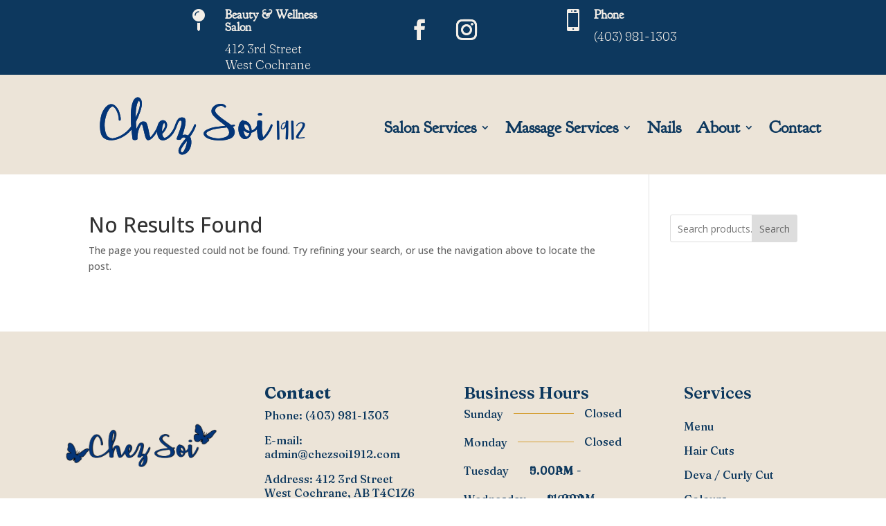

--- FILE ---
content_type: text/css
request_url: https://chezsoi1912.com/wp-content/et-cache/1466/et-core-unified-cpt-deferred-1466.min.css?ver=1764950142
body_size: 649
content:
@font-face{font-family:"Gaudy Bookletter 1911";font-display:swap;src:url("https://chezsoi1912.com/wp-content/uploads/et-fonts/GoudyBookletter1911-Regular.ttf") format("truetype")}.et-db #et-boc .et-l .et_pb_section_0_tb_footer.et_pb_section{background-color:#ece4d8!important}.et-db #et-boc .et-l .et_pb_row_0_tb_footer,body.et-db #page-container .et-db #et-boc .et-l #et-boc .et-l .et_pb_row_0_tb_footer.et_pb_row,body.et_pb_pagebuilder_layout.single.et-db #page-container #et-boc .et-l #et-boc .et-l .et_pb_row_0_tb_footer.et_pb_row,body.et_pb_pagebuilder_layout.single.et_full_width_page.et-db #page-container #et-boc .et-l .et_pb_row_0_tb_footer.et_pb_row,.et-db #et-boc .et-l .et_pb_row_1_tb_footer,body.et-db #page-container .et-db #et-boc .et-l #et-boc .et-l .et_pb_row_1_tb_footer.et_pb_row,body.et_pb_pagebuilder_layout.single.et-db #page-container #et-boc .et-l #et-boc .et-l .et_pb_row_1_tb_footer.et_pb_row,body.et_pb_pagebuilder_layout.single.et_full_width_page.et-db #page-container #et-boc .et-l .et_pb_row_1_tb_footer.et_pb_row{width:90%;max-width:1500px}.et-db #et-boc .et-l .et_pb_image_0_tb_footer{margin-top:55px!important;margin-right:30px!important;margin-left:30px!important;text-align:center}.et-db #et-boc .et-l .et_pb_text_0_tb_footer.et_pb_text,.et-db #et-boc .et-l .et_pb_text_0_tb_footer.et_pb_text a,.et-db #et-boc .et-l .et_pb_text_1_tb_footer.et_pb_text,.et-db #et-boc .et-l .et_pb_text_2_tb_footer.et_pb_text,.et-db #et-boc .et-l .et_pb_text_2_tb_footer.et_pb_text a{color:#0d385e!important}.et-db #et-boc .et-l .et_pb_text_0_tb_footer{line-height:1.3em;font-family:'Fraunces',Georgia,"Times New Roman",serif;font-size:16px;line-height:1.3em;margin-right:30px!important;margin-left:30px!important}.et-db #et-boc .et-l .et_pb_text_0_tb_footer h2,.et-db #et-boc .et-l .et_pb_text_2_tb_footer h2{font-family:'Poppins',Helvetica,Arial,Lucida,sans-serif;font-weight:700}.et-db #et-boc .et-l .et_pb_text_0_tb_footer h4,.et-db #et-boc .et-l .et_pb_text_2_tb_footer h4{font-family:'Fraunces',Georgia,"Times New Roman",serif;font-size:24px;color:#0d385e!important}.et-db #et-boc .et-l ul.et_pb_social_media_follow_0_tb_footer{margin-top:20px!important;margin-left:30px!important}.et-db #et-boc .et-l .et_pb_social_media_follow_0_tb_footer li a.icon:before,.et-db #et-boc .et-l .et_pb_social_media_follow_1_tb_footer li a.icon:before{font-size:20px;line-height:40px;height:40px;width:40px}.et-db #et-boc .et-l .et_pb_social_media_follow_0_tb_footer li a.icon,.et-db #et-boc .et-l .et_pb_social_media_follow_1_tb_footer li a.icon{height:40px;width:40px}.et-db .dtq-business-hour #et-boc .et-l .ba_business_hour_child_0_tb_footer .dtq-business-hour-separator,.et-db .dtq-business-hour #et-boc .et-l .ba_business_hour_child_1_tb_footer .dtq-business-hour-separator,.et-db .dtq-business-hour #et-boc .et-l .ba_business_hour_child_2_tb_footer .dtq-business-hour-separator,.et-db .dtq-business-hour #et-boc .et-l .ba_business_hour_child_3_tb_footer .dtq-business-hour-separator,.et-db .dtq-business-hour #et-boc .et-l .ba_business_hour_child_4_tb_footer .dtq-business-hour-separator,.et-db .dtq-business-hour #et-boc .et-l .ba_business_hour_child_5_tb_footer .dtq-business-hour-separator,.et-db .dtq-business-hour #et-boc .et-l .ba_business_hour_child_6_tb_footer .dtq-business-hour-separator{margin-right:15px;margin-left:15px}.et-db #et-boc .et-l .ba_business_hour_0_tb_footer .dtq-business-hour-title h2{font-family:'Fraunces',Georgia,"Times New Roman",serif!important;font-weight:600!important;font-size:24px!important;color:#0d385e!important}.et-db #et-boc .et-l .ba_business_hour_0_tb_footer .dtq-business-hour-day{font-family:'Fraunces',Georgia,"Times New Roman",serif!important;font-size:16px!important;color:#0d385e!important}.et-db #et-boc .et-l .ba_business_hour_0_tb_footer .dtq-business-hour-time{font-family:'Fraunces',Georgia,"Times New Roman",serif!important;font-size:16px!important;color:#0d385e!important;line-height:0.1em!important}.et-db #et-boc .et-l .ba_business_hour_0_tb_footer{margin-right:30px;margin-left:30px}.et-db #et-boc .et-l .ba_business_hour_0_tb_footer .dtq-business-hour-title{margin-bottom:10px!important;;padding-top:0px!important;padding-right:0px!important;padding-bottom:0px!important;padding-left:0px!important}.et-db #et-boc .et-l .ba_business_hour_0_tb_footer .ba_business_hour_child .dtq-business-hour-child{padding-top:0px!important;padding-right:0px!important;padding-bottom:0px!important;padding-left:0px!important}.et-db #et-boc .et-l .ba_business_hour_0_tb_footer .ba_business_hour_child{margin-bottom:25px!important}.et-db #et-boc .et-l .ba_business_hour_0_tb_footer .dtq-business-hour-separator{margin-right:15px;margin-left:15px;border-top:1px solid rgba(213,159,51,1);height:1px}.et-db #et-boc .et-l .et_pb_text_1_tb_footer{line-height:1em;font-family:'Fraunces',Georgia,"Times New Roman",serif;font-size:17px;line-height:1em;margin-left:60px!important}.et-db #et-boc .et-l .et_pb_text_1_tb_footer.et_pb_text a{color:#0d385e!important;transition:color 300ms ease 0ms}.et-db #et-boc .et-l .et_pb_text_1_tb_footer.et_pb_text a:hover{color:#d59f33!important}.et-db #et-boc .et-l .et_pb_text_1_tb_footer a{font-family:'Fraunces',Georgia,"Times New Roman",serif;font-size:16px}.et-db #et-boc .et-l .et_pb_text_1_tb_footer h1,.et-db #et-boc .et-l .et_pb_text_5_tb_footer.et_pb_text,.et-db #et-boc .et-l .et_pb_text_5_tb_footer.et_pb_text a,.et-db #et-boc .et-l .et_pb_text_6_tb_footer.et_pb_text,.et-db #et-boc .et-l .et_pb_text_6_tb_footer.et_pb_text a{color:#FFFFFF!important}.et-db #et-boc .et-l .et_pb_text_1_tb_footer h4{font-family:'Fraunces',Georgia,"Times New Roman",serif;font-weight:600;font-size:24px;color:#0d385e!important}.et-db #et-boc .et-l .et_pb_section_1_tb_footer.et_pb_section{padding-top:0px;padding-bottom:2px;background-color:#ece4d8!important}.et-db #et-boc .et-l .et_pb_image_1_tb_footer{margin-top:-1px!important;margin-right:30px!important;margin-left:30px!important;text-align:center}.et-db #et-boc .et-l .et_pb_text_2_tb_footer{line-height:1.3em;font-family:'Fraunces',Georgia,"Times New Roman",serif;font-size:16px;line-height:1.3em;margin-top:30px!important;margin-bottom:30px!important}.et-db #et-boc .et-l ul.et_pb_social_media_follow_1_tb_footer{margin-top:30px!important;margin-bottom:30px!important;margin-left:30px!important}.et-db #et-boc .et-l .et_pb_text_3_tb_footer.et_pb_text{color:#7a7a7a!important}.et-db #et-boc .et-l .et_pb_text_3_tb_footer{line-height:1.2em;font-family:'Open Sans',Helvetica,Arial,Lucida,sans-serif;font-size:16px;line-height:1.2em;margin-bottom:30px!important}.et-db #et-boc .et-l .et_pb_text_3_tb_footer.et_pb_text a{color:#000000!important}.et-db #et-boc .et-l .et_pb_text_3_tb_footer a{font-family:'Gaudy Bookletter 1911',Helvetica,Arial,Lucida,sans-serif;font-size:20px}.et-db #et-boc .et-l .et_pb_text_3_tb_footer h3{font-family:'Gaudy Bookletter 1911',Helvetica,Arial,Lucida,sans-serif;font-size:30px}.et-db #et-boc .et-l .et_pb_section_2_tb_footer.et_pb_section{padding-top:0px;padding-bottom:0px;background-color:#ece4d8!important}.et-db #et-boc .et-l .et_pb_text_4_tb_footer.et_pb_text{color:RGBA(255,255,255,0)!important}.et-db #et-boc .et-l .et_pb_section_3_tb_footer.et_pb_section,.et-db #et-boc .et-l .et_pb_section_4_tb_footer.et_pb_section{padding-top:6px;padding-bottom:10px;background-color:#0d385e!important}.et-db #et-boc .et-l .et_pb_row_3_tb_footer.et_pb_row,.et-db #et-boc .et-l .et_pb_row_4_tb_footer.et_pb_row{padding-bottom:9px!important;padding-bottom:9px}.et-db #et-boc .et-l .et_pb_text_5_tb_footer a,.et-db #et-boc .et-l .et_pb_text_6_tb_footer a{font-weight:700}.et-db #et-boc .et-l .et_pb_text_5_tb_footer,.et-db #et-boc .et-l .et_pb_text_6_tb_footer{margin-top:-15px!important}.et-db #et-boc .et-l .et_pb_social_media_follow_network_0_tb_footer a.icon,.et-db #et-boc .et-l .et_pb_social_media_follow_network_2_tb_footer a.icon{background-color:#3b5998!important}.et-db #et-boc .et-l .et_pb_social_media_follow_network_1_tb_footer a.icon,.et-db #et-boc .et-l .et_pb_social_media_follow_network_3_tb_footer a.icon{background-color:#ea2c59!important}@media only screen and (min-width:981px){.et-db #et-boc .et-l .et_pb_section_1_tb_footer,.et-db #et-boc .et-l .et_pb_section_4_tb_footer{display:none!important}}@media only screen and (max-width:980px){.et-db #et-boc .et-l .et_pb_image_0_tb_footer .et_pb_image_wrap img,.et-db #et-boc .et-l .et_pb_image_1_tb_footer .et_pb_image_wrap img{width:auto}}@media only screen and (min-width:768px) and (max-width:980px){.et-db #et-boc .et-l .et_pb_section_0_tb_footer,.et-db #et-boc .et-l .et_pb_section_3_tb_footer{display:none!important}}@media only screen and (max-width:767px){.et-db #et-boc .et-l .et_pb_section_0_tb_footer,.et-db #et-boc .et-l .et_pb_section_2_tb_footer,.et-db #et-boc .et-l .et_pb_section_3_tb_footer{display:none!important}.et-db #et-boc .et-l .et_pb_image_0_tb_footer .et_pb_image_wrap img,.et-db #et-boc .et-l .et_pb_image_1_tb_footer .et_pb_image_wrap img{width:auto}}

--- FILE ---
content_type: text/css
request_url: https://chezsoi1912.com/wp-content/et-cache/1932/et-core-unified-cpt-deferred-1932.min.css?ver=1764950141
body_size: -577
content:
@font-face{font-family:"Gaudy Bookletter 1911";font-display:swap;src:url("https://chezsoi1912.com/wp-content/uploads/et-fonts/GoudyBookletter1911-Regular.ttf") format("truetype")}

--- FILE ---
content_type: text/plain
request_url: https://www.google-analytics.com/j/collect?v=1&_v=j102&a=1559137349&t=pageview&_s=1&dl=https%3A%2F%2Fchezsoi1912.com%2Fsitemap-pt-post-p1-2021-01.html&ul=en-us%40posix&dt=Page%20not%20found%20-%20Chez%20Soi%201912&sr=1280x720&vp=1280x720&_u=YADAAEABAAAAACAAI~&jid=701207078&gjid=1792184383&cid=404441090.1768619099&tid=UA-144046943-1&_gid=1727127173.1768619100&_r=1&_slc=1&gtm=45He61e1n81MGWP433v812443337za200zd812443337&gcd=13l3l3l3l1l1&dma=0&tag_exp=103116026~103200004~104527907~104528501~104684208~104684211~105391253~115495939~115938466~115938468~116682875~116744866~117041588&z=1623287223
body_size: -565
content:
2,cG-W0B5JMJTNL